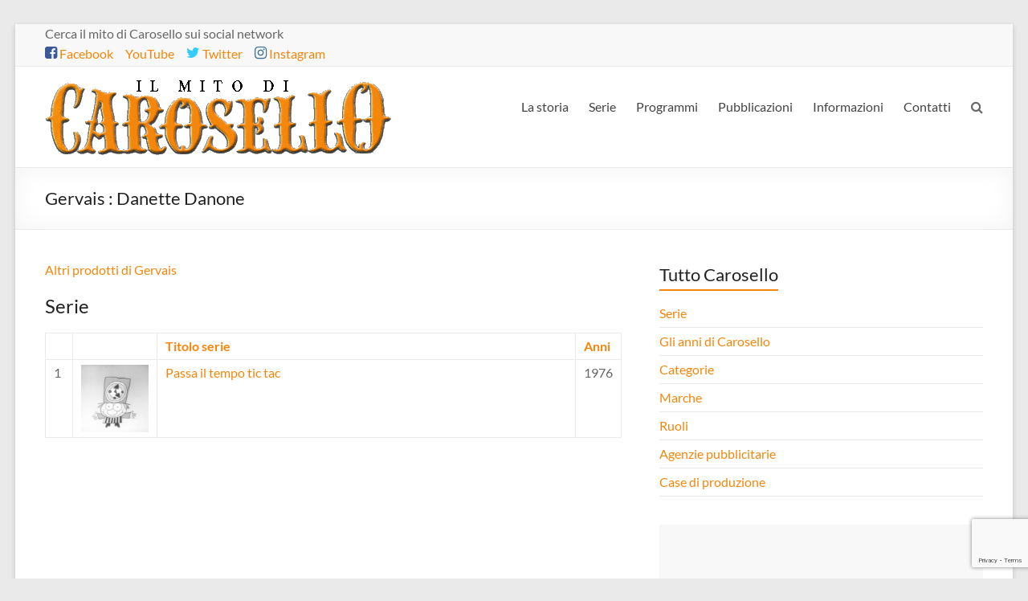

--- FILE ---
content_type: text/html; charset=utf-8
request_url: https://www.google.com/recaptcha/api2/anchor?ar=1&k=6LdkMIAUAAAAADMQvqkD29kwUnVJ9eFr2eVKVaeV&co=aHR0cHM6Ly9jYXJvc2VsbG8udHY6NDQz&hl=en&v=PoyoqOPhxBO7pBk68S4YbpHZ&size=invisible&anchor-ms=20000&execute-ms=30000&cb=6340h7aabibo
body_size: 49192
content:
<!DOCTYPE HTML><html dir="ltr" lang="en"><head><meta http-equiv="Content-Type" content="text/html; charset=UTF-8">
<meta http-equiv="X-UA-Compatible" content="IE=edge">
<title>reCAPTCHA</title>
<style type="text/css">
/* cyrillic-ext */
@font-face {
  font-family: 'Roboto';
  font-style: normal;
  font-weight: 400;
  font-stretch: 100%;
  src: url(//fonts.gstatic.com/s/roboto/v48/KFO7CnqEu92Fr1ME7kSn66aGLdTylUAMa3GUBHMdazTgWw.woff2) format('woff2');
  unicode-range: U+0460-052F, U+1C80-1C8A, U+20B4, U+2DE0-2DFF, U+A640-A69F, U+FE2E-FE2F;
}
/* cyrillic */
@font-face {
  font-family: 'Roboto';
  font-style: normal;
  font-weight: 400;
  font-stretch: 100%;
  src: url(//fonts.gstatic.com/s/roboto/v48/KFO7CnqEu92Fr1ME7kSn66aGLdTylUAMa3iUBHMdazTgWw.woff2) format('woff2');
  unicode-range: U+0301, U+0400-045F, U+0490-0491, U+04B0-04B1, U+2116;
}
/* greek-ext */
@font-face {
  font-family: 'Roboto';
  font-style: normal;
  font-weight: 400;
  font-stretch: 100%;
  src: url(//fonts.gstatic.com/s/roboto/v48/KFO7CnqEu92Fr1ME7kSn66aGLdTylUAMa3CUBHMdazTgWw.woff2) format('woff2');
  unicode-range: U+1F00-1FFF;
}
/* greek */
@font-face {
  font-family: 'Roboto';
  font-style: normal;
  font-weight: 400;
  font-stretch: 100%;
  src: url(//fonts.gstatic.com/s/roboto/v48/KFO7CnqEu92Fr1ME7kSn66aGLdTylUAMa3-UBHMdazTgWw.woff2) format('woff2');
  unicode-range: U+0370-0377, U+037A-037F, U+0384-038A, U+038C, U+038E-03A1, U+03A3-03FF;
}
/* math */
@font-face {
  font-family: 'Roboto';
  font-style: normal;
  font-weight: 400;
  font-stretch: 100%;
  src: url(//fonts.gstatic.com/s/roboto/v48/KFO7CnqEu92Fr1ME7kSn66aGLdTylUAMawCUBHMdazTgWw.woff2) format('woff2');
  unicode-range: U+0302-0303, U+0305, U+0307-0308, U+0310, U+0312, U+0315, U+031A, U+0326-0327, U+032C, U+032F-0330, U+0332-0333, U+0338, U+033A, U+0346, U+034D, U+0391-03A1, U+03A3-03A9, U+03B1-03C9, U+03D1, U+03D5-03D6, U+03F0-03F1, U+03F4-03F5, U+2016-2017, U+2034-2038, U+203C, U+2040, U+2043, U+2047, U+2050, U+2057, U+205F, U+2070-2071, U+2074-208E, U+2090-209C, U+20D0-20DC, U+20E1, U+20E5-20EF, U+2100-2112, U+2114-2115, U+2117-2121, U+2123-214F, U+2190, U+2192, U+2194-21AE, U+21B0-21E5, U+21F1-21F2, U+21F4-2211, U+2213-2214, U+2216-22FF, U+2308-230B, U+2310, U+2319, U+231C-2321, U+2336-237A, U+237C, U+2395, U+239B-23B7, U+23D0, U+23DC-23E1, U+2474-2475, U+25AF, U+25B3, U+25B7, U+25BD, U+25C1, U+25CA, U+25CC, U+25FB, U+266D-266F, U+27C0-27FF, U+2900-2AFF, U+2B0E-2B11, U+2B30-2B4C, U+2BFE, U+3030, U+FF5B, U+FF5D, U+1D400-1D7FF, U+1EE00-1EEFF;
}
/* symbols */
@font-face {
  font-family: 'Roboto';
  font-style: normal;
  font-weight: 400;
  font-stretch: 100%;
  src: url(//fonts.gstatic.com/s/roboto/v48/KFO7CnqEu92Fr1ME7kSn66aGLdTylUAMaxKUBHMdazTgWw.woff2) format('woff2');
  unicode-range: U+0001-000C, U+000E-001F, U+007F-009F, U+20DD-20E0, U+20E2-20E4, U+2150-218F, U+2190, U+2192, U+2194-2199, U+21AF, U+21E6-21F0, U+21F3, U+2218-2219, U+2299, U+22C4-22C6, U+2300-243F, U+2440-244A, U+2460-24FF, U+25A0-27BF, U+2800-28FF, U+2921-2922, U+2981, U+29BF, U+29EB, U+2B00-2BFF, U+4DC0-4DFF, U+FFF9-FFFB, U+10140-1018E, U+10190-1019C, U+101A0, U+101D0-101FD, U+102E0-102FB, U+10E60-10E7E, U+1D2C0-1D2D3, U+1D2E0-1D37F, U+1F000-1F0FF, U+1F100-1F1AD, U+1F1E6-1F1FF, U+1F30D-1F30F, U+1F315, U+1F31C, U+1F31E, U+1F320-1F32C, U+1F336, U+1F378, U+1F37D, U+1F382, U+1F393-1F39F, U+1F3A7-1F3A8, U+1F3AC-1F3AF, U+1F3C2, U+1F3C4-1F3C6, U+1F3CA-1F3CE, U+1F3D4-1F3E0, U+1F3ED, U+1F3F1-1F3F3, U+1F3F5-1F3F7, U+1F408, U+1F415, U+1F41F, U+1F426, U+1F43F, U+1F441-1F442, U+1F444, U+1F446-1F449, U+1F44C-1F44E, U+1F453, U+1F46A, U+1F47D, U+1F4A3, U+1F4B0, U+1F4B3, U+1F4B9, U+1F4BB, U+1F4BF, U+1F4C8-1F4CB, U+1F4D6, U+1F4DA, U+1F4DF, U+1F4E3-1F4E6, U+1F4EA-1F4ED, U+1F4F7, U+1F4F9-1F4FB, U+1F4FD-1F4FE, U+1F503, U+1F507-1F50B, U+1F50D, U+1F512-1F513, U+1F53E-1F54A, U+1F54F-1F5FA, U+1F610, U+1F650-1F67F, U+1F687, U+1F68D, U+1F691, U+1F694, U+1F698, U+1F6AD, U+1F6B2, U+1F6B9-1F6BA, U+1F6BC, U+1F6C6-1F6CF, U+1F6D3-1F6D7, U+1F6E0-1F6EA, U+1F6F0-1F6F3, U+1F6F7-1F6FC, U+1F700-1F7FF, U+1F800-1F80B, U+1F810-1F847, U+1F850-1F859, U+1F860-1F887, U+1F890-1F8AD, U+1F8B0-1F8BB, U+1F8C0-1F8C1, U+1F900-1F90B, U+1F93B, U+1F946, U+1F984, U+1F996, U+1F9E9, U+1FA00-1FA6F, U+1FA70-1FA7C, U+1FA80-1FA89, U+1FA8F-1FAC6, U+1FACE-1FADC, U+1FADF-1FAE9, U+1FAF0-1FAF8, U+1FB00-1FBFF;
}
/* vietnamese */
@font-face {
  font-family: 'Roboto';
  font-style: normal;
  font-weight: 400;
  font-stretch: 100%;
  src: url(//fonts.gstatic.com/s/roboto/v48/KFO7CnqEu92Fr1ME7kSn66aGLdTylUAMa3OUBHMdazTgWw.woff2) format('woff2');
  unicode-range: U+0102-0103, U+0110-0111, U+0128-0129, U+0168-0169, U+01A0-01A1, U+01AF-01B0, U+0300-0301, U+0303-0304, U+0308-0309, U+0323, U+0329, U+1EA0-1EF9, U+20AB;
}
/* latin-ext */
@font-face {
  font-family: 'Roboto';
  font-style: normal;
  font-weight: 400;
  font-stretch: 100%;
  src: url(//fonts.gstatic.com/s/roboto/v48/KFO7CnqEu92Fr1ME7kSn66aGLdTylUAMa3KUBHMdazTgWw.woff2) format('woff2');
  unicode-range: U+0100-02BA, U+02BD-02C5, U+02C7-02CC, U+02CE-02D7, U+02DD-02FF, U+0304, U+0308, U+0329, U+1D00-1DBF, U+1E00-1E9F, U+1EF2-1EFF, U+2020, U+20A0-20AB, U+20AD-20C0, U+2113, U+2C60-2C7F, U+A720-A7FF;
}
/* latin */
@font-face {
  font-family: 'Roboto';
  font-style: normal;
  font-weight: 400;
  font-stretch: 100%;
  src: url(//fonts.gstatic.com/s/roboto/v48/KFO7CnqEu92Fr1ME7kSn66aGLdTylUAMa3yUBHMdazQ.woff2) format('woff2');
  unicode-range: U+0000-00FF, U+0131, U+0152-0153, U+02BB-02BC, U+02C6, U+02DA, U+02DC, U+0304, U+0308, U+0329, U+2000-206F, U+20AC, U+2122, U+2191, U+2193, U+2212, U+2215, U+FEFF, U+FFFD;
}
/* cyrillic-ext */
@font-face {
  font-family: 'Roboto';
  font-style: normal;
  font-weight: 500;
  font-stretch: 100%;
  src: url(//fonts.gstatic.com/s/roboto/v48/KFO7CnqEu92Fr1ME7kSn66aGLdTylUAMa3GUBHMdazTgWw.woff2) format('woff2');
  unicode-range: U+0460-052F, U+1C80-1C8A, U+20B4, U+2DE0-2DFF, U+A640-A69F, U+FE2E-FE2F;
}
/* cyrillic */
@font-face {
  font-family: 'Roboto';
  font-style: normal;
  font-weight: 500;
  font-stretch: 100%;
  src: url(//fonts.gstatic.com/s/roboto/v48/KFO7CnqEu92Fr1ME7kSn66aGLdTylUAMa3iUBHMdazTgWw.woff2) format('woff2');
  unicode-range: U+0301, U+0400-045F, U+0490-0491, U+04B0-04B1, U+2116;
}
/* greek-ext */
@font-face {
  font-family: 'Roboto';
  font-style: normal;
  font-weight: 500;
  font-stretch: 100%;
  src: url(//fonts.gstatic.com/s/roboto/v48/KFO7CnqEu92Fr1ME7kSn66aGLdTylUAMa3CUBHMdazTgWw.woff2) format('woff2');
  unicode-range: U+1F00-1FFF;
}
/* greek */
@font-face {
  font-family: 'Roboto';
  font-style: normal;
  font-weight: 500;
  font-stretch: 100%;
  src: url(//fonts.gstatic.com/s/roboto/v48/KFO7CnqEu92Fr1ME7kSn66aGLdTylUAMa3-UBHMdazTgWw.woff2) format('woff2');
  unicode-range: U+0370-0377, U+037A-037F, U+0384-038A, U+038C, U+038E-03A1, U+03A3-03FF;
}
/* math */
@font-face {
  font-family: 'Roboto';
  font-style: normal;
  font-weight: 500;
  font-stretch: 100%;
  src: url(//fonts.gstatic.com/s/roboto/v48/KFO7CnqEu92Fr1ME7kSn66aGLdTylUAMawCUBHMdazTgWw.woff2) format('woff2');
  unicode-range: U+0302-0303, U+0305, U+0307-0308, U+0310, U+0312, U+0315, U+031A, U+0326-0327, U+032C, U+032F-0330, U+0332-0333, U+0338, U+033A, U+0346, U+034D, U+0391-03A1, U+03A3-03A9, U+03B1-03C9, U+03D1, U+03D5-03D6, U+03F0-03F1, U+03F4-03F5, U+2016-2017, U+2034-2038, U+203C, U+2040, U+2043, U+2047, U+2050, U+2057, U+205F, U+2070-2071, U+2074-208E, U+2090-209C, U+20D0-20DC, U+20E1, U+20E5-20EF, U+2100-2112, U+2114-2115, U+2117-2121, U+2123-214F, U+2190, U+2192, U+2194-21AE, U+21B0-21E5, U+21F1-21F2, U+21F4-2211, U+2213-2214, U+2216-22FF, U+2308-230B, U+2310, U+2319, U+231C-2321, U+2336-237A, U+237C, U+2395, U+239B-23B7, U+23D0, U+23DC-23E1, U+2474-2475, U+25AF, U+25B3, U+25B7, U+25BD, U+25C1, U+25CA, U+25CC, U+25FB, U+266D-266F, U+27C0-27FF, U+2900-2AFF, U+2B0E-2B11, U+2B30-2B4C, U+2BFE, U+3030, U+FF5B, U+FF5D, U+1D400-1D7FF, U+1EE00-1EEFF;
}
/* symbols */
@font-face {
  font-family: 'Roboto';
  font-style: normal;
  font-weight: 500;
  font-stretch: 100%;
  src: url(//fonts.gstatic.com/s/roboto/v48/KFO7CnqEu92Fr1ME7kSn66aGLdTylUAMaxKUBHMdazTgWw.woff2) format('woff2');
  unicode-range: U+0001-000C, U+000E-001F, U+007F-009F, U+20DD-20E0, U+20E2-20E4, U+2150-218F, U+2190, U+2192, U+2194-2199, U+21AF, U+21E6-21F0, U+21F3, U+2218-2219, U+2299, U+22C4-22C6, U+2300-243F, U+2440-244A, U+2460-24FF, U+25A0-27BF, U+2800-28FF, U+2921-2922, U+2981, U+29BF, U+29EB, U+2B00-2BFF, U+4DC0-4DFF, U+FFF9-FFFB, U+10140-1018E, U+10190-1019C, U+101A0, U+101D0-101FD, U+102E0-102FB, U+10E60-10E7E, U+1D2C0-1D2D3, U+1D2E0-1D37F, U+1F000-1F0FF, U+1F100-1F1AD, U+1F1E6-1F1FF, U+1F30D-1F30F, U+1F315, U+1F31C, U+1F31E, U+1F320-1F32C, U+1F336, U+1F378, U+1F37D, U+1F382, U+1F393-1F39F, U+1F3A7-1F3A8, U+1F3AC-1F3AF, U+1F3C2, U+1F3C4-1F3C6, U+1F3CA-1F3CE, U+1F3D4-1F3E0, U+1F3ED, U+1F3F1-1F3F3, U+1F3F5-1F3F7, U+1F408, U+1F415, U+1F41F, U+1F426, U+1F43F, U+1F441-1F442, U+1F444, U+1F446-1F449, U+1F44C-1F44E, U+1F453, U+1F46A, U+1F47D, U+1F4A3, U+1F4B0, U+1F4B3, U+1F4B9, U+1F4BB, U+1F4BF, U+1F4C8-1F4CB, U+1F4D6, U+1F4DA, U+1F4DF, U+1F4E3-1F4E6, U+1F4EA-1F4ED, U+1F4F7, U+1F4F9-1F4FB, U+1F4FD-1F4FE, U+1F503, U+1F507-1F50B, U+1F50D, U+1F512-1F513, U+1F53E-1F54A, U+1F54F-1F5FA, U+1F610, U+1F650-1F67F, U+1F687, U+1F68D, U+1F691, U+1F694, U+1F698, U+1F6AD, U+1F6B2, U+1F6B9-1F6BA, U+1F6BC, U+1F6C6-1F6CF, U+1F6D3-1F6D7, U+1F6E0-1F6EA, U+1F6F0-1F6F3, U+1F6F7-1F6FC, U+1F700-1F7FF, U+1F800-1F80B, U+1F810-1F847, U+1F850-1F859, U+1F860-1F887, U+1F890-1F8AD, U+1F8B0-1F8BB, U+1F8C0-1F8C1, U+1F900-1F90B, U+1F93B, U+1F946, U+1F984, U+1F996, U+1F9E9, U+1FA00-1FA6F, U+1FA70-1FA7C, U+1FA80-1FA89, U+1FA8F-1FAC6, U+1FACE-1FADC, U+1FADF-1FAE9, U+1FAF0-1FAF8, U+1FB00-1FBFF;
}
/* vietnamese */
@font-face {
  font-family: 'Roboto';
  font-style: normal;
  font-weight: 500;
  font-stretch: 100%;
  src: url(//fonts.gstatic.com/s/roboto/v48/KFO7CnqEu92Fr1ME7kSn66aGLdTylUAMa3OUBHMdazTgWw.woff2) format('woff2');
  unicode-range: U+0102-0103, U+0110-0111, U+0128-0129, U+0168-0169, U+01A0-01A1, U+01AF-01B0, U+0300-0301, U+0303-0304, U+0308-0309, U+0323, U+0329, U+1EA0-1EF9, U+20AB;
}
/* latin-ext */
@font-face {
  font-family: 'Roboto';
  font-style: normal;
  font-weight: 500;
  font-stretch: 100%;
  src: url(//fonts.gstatic.com/s/roboto/v48/KFO7CnqEu92Fr1ME7kSn66aGLdTylUAMa3KUBHMdazTgWw.woff2) format('woff2');
  unicode-range: U+0100-02BA, U+02BD-02C5, U+02C7-02CC, U+02CE-02D7, U+02DD-02FF, U+0304, U+0308, U+0329, U+1D00-1DBF, U+1E00-1E9F, U+1EF2-1EFF, U+2020, U+20A0-20AB, U+20AD-20C0, U+2113, U+2C60-2C7F, U+A720-A7FF;
}
/* latin */
@font-face {
  font-family: 'Roboto';
  font-style: normal;
  font-weight: 500;
  font-stretch: 100%;
  src: url(//fonts.gstatic.com/s/roboto/v48/KFO7CnqEu92Fr1ME7kSn66aGLdTylUAMa3yUBHMdazQ.woff2) format('woff2');
  unicode-range: U+0000-00FF, U+0131, U+0152-0153, U+02BB-02BC, U+02C6, U+02DA, U+02DC, U+0304, U+0308, U+0329, U+2000-206F, U+20AC, U+2122, U+2191, U+2193, U+2212, U+2215, U+FEFF, U+FFFD;
}
/* cyrillic-ext */
@font-face {
  font-family: 'Roboto';
  font-style: normal;
  font-weight: 900;
  font-stretch: 100%;
  src: url(//fonts.gstatic.com/s/roboto/v48/KFO7CnqEu92Fr1ME7kSn66aGLdTylUAMa3GUBHMdazTgWw.woff2) format('woff2');
  unicode-range: U+0460-052F, U+1C80-1C8A, U+20B4, U+2DE0-2DFF, U+A640-A69F, U+FE2E-FE2F;
}
/* cyrillic */
@font-face {
  font-family: 'Roboto';
  font-style: normal;
  font-weight: 900;
  font-stretch: 100%;
  src: url(//fonts.gstatic.com/s/roboto/v48/KFO7CnqEu92Fr1ME7kSn66aGLdTylUAMa3iUBHMdazTgWw.woff2) format('woff2');
  unicode-range: U+0301, U+0400-045F, U+0490-0491, U+04B0-04B1, U+2116;
}
/* greek-ext */
@font-face {
  font-family: 'Roboto';
  font-style: normal;
  font-weight: 900;
  font-stretch: 100%;
  src: url(//fonts.gstatic.com/s/roboto/v48/KFO7CnqEu92Fr1ME7kSn66aGLdTylUAMa3CUBHMdazTgWw.woff2) format('woff2');
  unicode-range: U+1F00-1FFF;
}
/* greek */
@font-face {
  font-family: 'Roboto';
  font-style: normal;
  font-weight: 900;
  font-stretch: 100%;
  src: url(//fonts.gstatic.com/s/roboto/v48/KFO7CnqEu92Fr1ME7kSn66aGLdTylUAMa3-UBHMdazTgWw.woff2) format('woff2');
  unicode-range: U+0370-0377, U+037A-037F, U+0384-038A, U+038C, U+038E-03A1, U+03A3-03FF;
}
/* math */
@font-face {
  font-family: 'Roboto';
  font-style: normal;
  font-weight: 900;
  font-stretch: 100%;
  src: url(//fonts.gstatic.com/s/roboto/v48/KFO7CnqEu92Fr1ME7kSn66aGLdTylUAMawCUBHMdazTgWw.woff2) format('woff2');
  unicode-range: U+0302-0303, U+0305, U+0307-0308, U+0310, U+0312, U+0315, U+031A, U+0326-0327, U+032C, U+032F-0330, U+0332-0333, U+0338, U+033A, U+0346, U+034D, U+0391-03A1, U+03A3-03A9, U+03B1-03C9, U+03D1, U+03D5-03D6, U+03F0-03F1, U+03F4-03F5, U+2016-2017, U+2034-2038, U+203C, U+2040, U+2043, U+2047, U+2050, U+2057, U+205F, U+2070-2071, U+2074-208E, U+2090-209C, U+20D0-20DC, U+20E1, U+20E5-20EF, U+2100-2112, U+2114-2115, U+2117-2121, U+2123-214F, U+2190, U+2192, U+2194-21AE, U+21B0-21E5, U+21F1-21F2, U+21F4-2211, U+2213-2214, U+2216-22FF, U+2308-230B, U+2310, U+2319, U+231C-2321, U+2336-237A, U+237C, U+2395, U+239B-23B7, U+23D0, U+23DC-23E1, U+2474-2475, U+25AF, U+25B3, U+25B7, U+25BD, U+25C1, U+25CA, U+25CC, U+25FB, U+266D-266F, U+27C0-27FF, U+2900-2AFF, U+2B0E-2B11, U+2B30-2B4C, U+2BFE, U+3030, U+FF5B, U+FF5D, U+1D400-1D7FF, U+1EE00-1EEFF;
}
/* symbols */
@font-face {
  font-family: 'Roboto';
  font-style: normal;
  font-weight: 900;
  font-stretch: 100%;
  src: url(//fonts.gstatic.com/s/roboto/v48/KFO7CnqEu92Fr1ME7kSn66aGLdTylUAMaxKUBHMdazTgWw.woff2) format('woff2');
  unicode-range: U+0001-000C, U+000E-001F, U+007F-009F, U+20DD-20E0, U+20E2-20E4, U+2150-218F, U+2190, U+2192, U+2194-2199, U+21AF, U+21E6-21F0, U+21F3, U+2218-2219, U+2299, U+22C4-22C6, U+2300-243F, U+2440-244A, U+2460-24FF, U+25A0-27BF, U+2800-28FF, U+2921-2922, U+2981, U+29BF, U+29EB, U+2B00-2BFF, U+4DC0-4DFF, U+FFF9-FFFB, U+10140-1018E, U+10190-1019C, U+101A0, U+101D0-101FD, U+102E0-102FB, U+10E60-10E7E, U+1D2C0-1D2D3, U+1D2E0-1D37F, U+1F000-1F0FF, U+1F100-1F1AD, U+1F1E6-1F1FF, U+1F30D-1F30F, U+1F315, U+1F31C, U+1F31E, U+1F320-1F32C, U+1F336, U+1F378, U+1F37D, U+1F382, U+1F393-1F39F, U+1F3A7-1F3A8, U+1F3AC-1F3AF, U+1F3C2, U+1F3C4-1F3C6, U+1F3CA-1F3CE, U+1F3D4-1F3E0, U+1F3ED, U+1F3F1-1F3F3, U+1F3F5-1F3F7, U+1F408, U+1F415, U+1F41F, U+1F426, U+1F43F, U+1F441-1F442, U+1F444, U+1F446-1F449, U+1F44C-1F44E, U+1F453, U+1F46A, U+1F47D, U+1F4A3, U+1F4B0, U+1F4B3, U+1F4B9, U+1F4BB, U+1F4BF, U+1F4C8-1F4CB, U+1F4D6, U+1F4DA, U+1F4DF, U+1F4E3-1F4E6, U+1F4EA-1F4ED, U+1F4F7, U+1F4F9-1F4FB, U+1F4FD-1F4FE, U+1F503, U+1F507-1F50B, U+1F50D, U+1F512-1F513, U+1F53E-1F54A, U+1F54F-1F5FA, U+1F610, U+1F650-1F67F, U+1F687, U+1F68D, U+1F691, U+1F694, U+1F698, U+1F6AD, U+1F6B2, U+1F6B9-1F6BA, U+1F6BC, U+1F6C6-1F6CF, U+1F6D3-1F6D7, U+1F6E0-1F6EA, U+1F6F0-1F6F3, U+1F6F7-1F6FC, U+1F700-1F7FF, U+1F800-1F80B, U+1F810-1F847, U+1F850-1F859, U+1F860-1F887, U+1F890-1F8AD, U+1F8B0-1F8BB, U+1F8C0-1F8C1, U+1F900-1F90B, U+1F93B, U+1F946, U+1F984, U+1F996, U+1F9E9, U+1FA00-1FA6F, U+1FA70-1FA7C, U+1FA80-1FA89, U+1FA8F-1FAC6, U+1FACE-1FADC, U+1FADF-1FAE9, U+1FAF0-1FAF8, U+1FB00-1FBFF;
}
/* vietnamese */
@font-face {
  font-family: 'Roboto';
  font-style: normal;
  font-weight: 900;
  font-stretch: 100%;
  src: url(//fonts.gstatic.com/s/roboto/v48/KFO7CnqEu92Fr1ME7kSn66aGLdTylUAMa3OUBHMdazTgWw.woff2) format('woff2');
  unicode-range: U+0102-0103, U+0110-0111, U+0128-0129, U+0168-0169, U+01A0-01A1, U+01AF-01B0, U+0300-0301, U+0303-0304, U+0308-0309, U+0323, U+0329, U+1EA0-1EF9, U+20AB;
}
/* latin-ext */
@font-face {
  font-family: 'Roboto';
  font-style: normal;
  font-weight: 900;
  font-stretch: 100%;
  src: url(//fonts.gstatic.com/s/roboto/v48/KFO7CnqEu92Fr1ME7kSn66aGLdTylUAMa3KUBHMdazTgWw.woff2) format('woff2');
  unicode-range: U+0100-02BA, U+02BD-02C5, U+02C7-02CC, U+02CE-02D7, U+02DD-02FF, U+0304, U+0308, U+0329, U+1D00-1DBF, U+1E00-1E9F, U+1EF2-1EFF, U+2020, U+20A0-20AB, U+20AD-20C0, U+2113, U+2C60-2C7F, U+A720-A7FF;
}
/* latin */
@font-face {
  font-family: 'Roboto';
  font-style: normal;
  font-weight: 900;
  font-stretch: 100%;
  src: url(//fonts.gstatic.com/s/roboto/v48/KFO7CnqEu92Fr1ME7kSn66aGLdTylUAMa3yUBHMdazQ.woff2) format('woff2');
  unicode-range: U+0000-00FF, U+0131, U+0152-0153, U+02BB-02BC, U+02C6, U+02DA, U+02DC, U+0304, U+0308, U+0329, U+2000-206F, U+20AC, U+2122, U+2191, U+2193, U+2212, U+2215, U+FEFF, U+FFFD;
}

</style>
<link rel="stylesheet" type="text/css" href="https://www.gstatic.com/recaptcha/releases/PoyoqOPhxBO7pBk68S4YbpHZ/styles__ltr.css">
<script nonce="YSJKiLZ86sgohfCBA5G2-w" type="text/javascript">window['__recaptcha_api'] = 'https://www.google.com/recaptcha/api2/';</script>
<script type="text/javascript" src="https://www.gstatic.com/recaptcha/releases/PoyoqOPhxBO7pBk68S4YbpHZ/recaptcha__en.js" nonce="YSJKiLZ86sgohfCBA5G2-w">
      
    </script></head>
<body><div id="rc-anchor-alert" class="rc-anchor-alert"></div>
<input type="hidden" id="recaptcha-token" value="[base64]">
<script type="text/javascript" nonce="YSJKiLZ86sgohfCBA5G2-w">
      recaptcha.anchor.Main.init("[\x22ainput\x22,[\x22bgdata\x22,\x22\x22,\[base64]/[base64]/MjU1Ong/[base64]/[base64]/[base64]/[base64]/[base64]/[base64]/[base64]/[base64]/[base64]/[base64]/[base64]/[base64]/[base64]/[base64]/[base64]\\u003d\x22,\[base64]\x22,\[base64]/w7nCp8OpMMOfwpHCpEEPwqXCp8Onw7d5KC9rwpTDr8KwUxhtfmrDjMOCwpvDjQhxPMKLwq/DqcOdwpzCtcKKDRbDq2jDg8ONDMO8w4Ryb0UBbwXDq2dVwq/Dm3tEbMOjwpjCl8OOXikfwrIowonDuzrDqFg9wo8Zf8OWMB9Hw47DilDCtx1cc0DCjQxhb8KGLMOXwrzDoVMcwpRkWcOrw5bDp8KjC8K9w7DDhsKpw5dvw6EtRMK6wr/DtsK8MxlpQ8OFcMOIGsOHwqZ4Vk1BwpkGw60ofik4LyTDl1V5AcK6QG8JWGk/w55gD8KJw47Cr8O6NBczw4NXKsKoIMOAwr8vUkHCkE4NYcK7WiPDq8OcHcO3wpBVHsKAw53Dig8ew68Lw7NicsKABA7CmsOKOcKZwqHDvcOuwowkSUPCtE3Dvj0RwoIDw7fCocK8a0/[base64]/DiMOkFMOuPcOywoRqX39ibMKGw5zCkMK0UMOzCGhkJsOpw59Zw7zDp0hewo7DlcO+wqQgwpBuw4fCvhDDklzDt3nCl8KhRcK2RApAwqnDt2bDvC8qSkvCiiLCtcOswpzDrcODT2liwpzDicKTVVPCmsOyw51Lw59re8K5IcOjNcK2woVoUcOkw7x6w5/DnEtpNixkNcObw5tKCsOUWzYtH0ArbcKFccOzwpY2w6MowoF/Z8OyBcKOJ8OidVHCuCN/w7JYw5vCkcKQVxpyXMK/[base64]/DgX3DkMKhNcKGwplDTcK2JMOacMOEwoLCgl1wwo/CjMOfw71ow7LDv8Ovw4DCk07CgcOBw6IRNjfDm8OHTSJ6J8Kaw6kQw5ULWi9uwoQrwox+RG/[base64]/[base64]/SzvCrwbCuMKFwoHCsxzCqMKhw7bCvknClTLDsG80Q8O2Pns+E2HDiSFWX1wbwpHCtcOmH0RHdDvDs8OjwoEpCg0dWR7Cu8OewoHCt8KMw7rCrC7DnsOXw5jCs3QkwoTCm8OOwp7CsMKCckXDg8K8wqo/w6AbwrDDrMOiw4NXw5duOBtATMKzKyzDqyzCmcODUcOtKsK5w4jDuMK4I8O1wo5BBcO6Hm/Crzguw4skRsK5AsKacG1Gw5BXIcKmDzPDhsK1LEnDhsKtUsKiU0bChQJoGjnDghHCmCYbc8OyVDomwoLDkVbCt8ODwp1fw49BwoXCmcO2w6xeMzTCosOzw7fDlUPDrsOwWMOFw5XCik/[base64]/DuDsxw4ZCwrhew4p0wpHDpFLDgkLDisKRwo7Dg3kzwqbCu8ONAUE8wo3Cpl/DlCLCmUDCr0xCwoAgw40rw4sDAyJnO30iIMOsN8KDwogRw4/Cgw5xbBUMw5jCksOcHsOffm1fwqTDlcK3w4XDg8OVwqcrw7jDn8ODOcK9wqLChsOdcScIw6/Cpk/CoB3CjUHDphPCmVPCrUwFW1Iawol3wp/DrlB9w7nCq8OpwpTDh8ORwpU+wogANMOkwqBdDQ4Bw5YhIcOhwog/w50GGCNVwowqI1bCm8OGPHYLw6fCow7Cp8KGw5LClsK9wrLDocOkOcKmRsKxwpUfLwVrLT/CncK1b8ObZ8KLJcKvwpfDskDCijnDqHBeKHoiHsKQcDvCqwLDqnnDtcOwG8OVD8OzwpIYCA/DhMKmwpvDgsKYKcOowrAPw5jCgBvCnwIBBUx7woXDoMO5w5vCmcKZwoIQw59INcKZBEXCkMOuw6YcwoTCukTCrEY0w6DDjFxiIsKnw5fCnEAJwr8SIsKxw79rOGlbZwZOSsKRT1xpasOZwp0ITlInw6NXwqjDosKCQ8O3w6jDhxnDlsKXOMO/wrRRQMKRw5gBwr0TYMObSMO0Sn3CjDDDix/CvcK4YsOOwoRUZsKow4saVsO9C8ObRQLDssODGRjCr3/[base64]/CvsO8SMKlTcOqw7HCkgRTbR3Dqh/[base64]/CgxXDgHEywo8Yw6/DjRpJZsO2csKHNSHCpcOBwpLCi2h/[base64]/DkWFgwrLDo8KJXcO5M17Ckyd6w7t0worDrsK3cG/CoUBZBMOpwq/DqcOoQMOxw6nDuXbDrBNKXsKKbgJeXsKTLcKewrstw6oHwoXCscKMw7rColY8wpzCnVd5RcOmwr5lFsKhO2AqesOMw7jDo8O1w5PCt1DCtcKcwqXDo3LDi1fDqB/DmcKSCEvDqy7CtzXDqjtPwpxvwpNCwqPDl3kzwrnCvD93w5rDuTPChWjDhyrDqsKiwp8sw5jDrsOUH1bDvinDlxlCVSbDg8Ocwq3CncOHGsKCwqpjwpnDgQ4qw7XCo19/csKIw6HCpMK8FMKWwrZ0wpvDtsODecKVwr/CjA7ChMO3EXdGFg92wp3CmBvCt8Otwo52w47Dl8K6wrHCpsOrw40ren02wqwTw6F4QgFXScKoFwvDgUhxCcOtwromwrdewqfCg1vDr8KGZgLCgsKFwpg7wro2BcOewp/[base64]/[base64]/Dt0cJK8OxOSDCnB4Jwp7DkcO3csKBw6zDqWjCmsK3woh2wqprR8KCwqfDisOJw5UPw5vDh8K7wrPCgxrCuyTDqnzCj8KLw4/DthrCj8O/wp7DkMKMBGkYw7daw61PcMO+bgzDhcO+ZADDgMOSBETCsjPDoMKWJsOqeVQRw4nDrkcww649wrwdwpLCmyfDmsKIOMKKw6s2QBA/JcOVRcKBLETDtWVFw4ceej9Hw7XCscK8THXCjETCu8KWInTDmsOwNR5aE8OBwojCmiQAw5DDnMKzwp3CsApvCMK1OhZAQVgMwqEkdVROBcKNw4FLJVthS3rDqsKiw6vCosKlw6Zjdi4LwqbCqQ/CujXDhsO1wqIVOMKlHnR/w6JePMK9wqMgAcK8w6IhwrfDulHCn8OaT8OsesKxJ8KhWMKwbMO6wpcQEQvDjnTDpQENwp1jw5I5OHckOcKtBMOkMcOgd8OKaMOlwrXCuVbCo8KHwo0iD8OuGsK1w4MoMsKjGcOvw7fDujUuwrMmXDfDpcKGOsO/[base64]/[base64]/[base64]/wrICw7IOw6fCusKLTgN2BULDuFUowqvDsx0nw7bDscOdaMKINzzDmMO4e0PDk3goWWzCkcKBw7oXR8Otwokxw61vw7VRw5HDo8KTXMO/wrpBw4IrQ8O3DMK6w7/DrcK5DTUJw7DCqygjdBQiEMKeVWJGwoXCvwXChw19E8KpRMKyMWbCsWTCiMOfw6/[base64]/CpsK1wr0uwpQGwpbDuFXDlmHCtMKqMsKzBgHCmMOPK1XCscOsLsKHw5Fiw6ZgTjUAw7cPJArCo8Kxw5XDhXtjwrVESsKzPMKUFcKBwokZIlF9w7HDq8K0GsKyw5XDs8OAfWtgZ8KCw5fDt8KVw73CvMKZDUrCo8OUw7/CoWPDtzbDjC0/X2fDrsOJwpQhIsKWw6FCDcOmGcOuw4cKEzHCuVjCvHnDpVzCjsOVGwHDsBQPw4rCswTCucOyWlJtw6zDocK6w6Z8wrJwFiQoaRltPsK0w79rw58tw5/DsAFrw5IHw5kjwqQ9wpTCrcKjPMKcA1ROW8O0wpB3bcKZw6vDt8OYw5BqK8OHw4dwBXRjesOgRETCkMKzwop3w7RZw4DDr8OPA8KdcnHDqcOjwqoMB8OjRQofAsODXAFTD29HLcKSd1LChE7CjAd0KATCrWwrwo95wow2w6LCv8K0wp/CosKlYcK/O2fDrXfDmEcsY8KwDsKnVxEWw4TDnQBgIcK6w51vwpICwq9Pw60mw6XDncKcS8KzZcKhdGQVw7d+w5c9wqfDuHwpRHPDnnE6JEgfwqJ8HixzwoByH17Cr8KDTiwCO3Rsw5TChRRpVsKAw6NVwoXCmMOfThFxw6PDiCFOw7oiAUvCmk5qAsOBw5ZJw5nCssOUTMO/Ez7Dv05+wq/[base64]/[base64]/DsUw/LV7DhMO7wq5VacKxVljCsMKML0dswrlYw4XDjkzCrVdIEQvCiMKiGMKHwroATCB5FSYORsKyw4FzO8OHL8KlHSZYw57DmsKdwo4sLGPCvD/CvsK0KhV4R8K8OSDChVPCn0xabj0/w5fCk8KHwoTDgHXCocO7w5F0O8Kiwr7Cj0LCmsOMTcKHwp9FK8OCwpTCoFbDlizDicKXwpbCjEbDt8OrTsK7w6/[base64]/asKswojCpS/Ck8KbwpvCiMKdfFbCh8Ojw4NHwoRsw496w70Fw5LCsk/Co8Kmwp/DisK/w4TCgsOzw7tIw77DkRLDlnQewq7DqzTCmcOxBwdZCgrDuH7CnXMJJXxCw4HCusOTwqPDrcKfc8OqKgEAw7ZRw6dIw7rDk8KHwoNTEcOmM1U+LsOQw60zw4MiYQFWw7IYT8KIw68EwrjCvsKNw6IvwqTDp8OkfcOsEcK1S8K/w5TDicOPwqZgQjo4X2sxKcKcw4TDm8KuwrfCqMOsw559wrYZMVUCdmvCiSdhw6c3E8OxwobCpiXDnsKCZTPDksO0wp/Ct8OXPsOvw4/CsMOKw5HCuxPCgSZyw5zDjcKJwoNmw4Mow5/CncKHw5AGeMKdNMOLZ8K/w6rDpmdZeU4Hw5rCvTY3woTDqMOYw4FSaMO7w5BYw4TCjsKvwrBgwosbFT52BsKOw69BwqlDbErDicKbBSgjwqUWERXCt8OHwowWZMKRwoXCiVs1wqoxw7HCgFHCrTxJw4nCmhUYLR9PWlEzbMKzwrJRwqAXQMKpwrQow5gbXg/[base64]/[base64]/wpvDosO/w4ImwqwnFmJlGBPCkGDDuMKbw5V7fWp5w6vDlh/DiQMcLwNYLMOXw4gXUhlHW8Kcw7nCksKETMO9w58nPEkvJ8OLw5cTH8KHw5rDhsO4LMOPAHNbwpbDrCjDqsK+Iw7ClMOrbmkXw4jDn1HDiWfDkyBLwp1sw50mwrR/w6fCoirCo3XDlwlUw756w4A5w4HDnMK7wpTChcOyOHzDvsOuax0tw4xrwr9Lwo1cw6skOFVQw5fDkMOpw43Cl8ObwrtrdW5cwoRBYXPCgMOiwonCg8K/wqIbw7sQGG5mIwVRa3t5w51iwr3Cp8KGw5XCjFHCicKPw63Dhktow5F3wpcuw7HDiSjDq8KKw6rCoMOAw63CviUZbsK+W8Ofw78KXMKHwpXCiMKRMMONF8K4wqDCriQCw7lMwqLDqcK/CsKyHUHCj8KGwohXw43Di8ONw67Dt3wWw5HDpMO+w5ALwrbCm3ZMwqBsHcOvwoPDlsOKNRLDqsKwwrBcQ8O9VcOwwobDmUDCmCMWwqnDsWBww7dqSMKNwqFBSMK4LMKBXlBuw4M1QsOjYcO0aMKHc8OES8Kjd1BWwoFMw4fCiMOew7TDnsOxO8OlEsO/[base64]/[base64]/DowPDoMOyPsKwPkJpGcKRw7PDn8K+wocZw5jDuMOwXsOKw7Zywqw9fwbCj8KuwowkDy5vwrlDNB/CvS/CpQLCgyZVw7k2U8KuwrnDtyJIwrpaLH/DtC/CucKKNXRXwqImccKpwr8UW8K6w48UElzCv03Dqid9wrXCqcK9w6gnw6lwKQbCr8OGw57DswtnwqHCuBrDtcK+DUJaw5JVLcKUw69rVMOLZsKyVMKDwqbCuMKrwp0ePcKSw5MkEQfCszgUfl/DvwlXS8OFBMKoEistwpJ3woXDrsOnacOcw77DtsKbc8OBf8OsWMKRwq3DrDfCvwA5b0wqwq/[base64]/f8OIw7AFDyc/EMOnwpPCuSosfMK9w701LsK2LsOCwq0twr4Qwo8Fw4XDsHfCm8OlasKiI8O1BA/[base64]/DgMOJJ8KWw5NqBkECOMOiwpLCgjHDuzTCkcK2ZFRWwp0dwoM3ZMK8chDCjsO7w5jCpAbCiGxBw4/Dk2fDiwXCnxgRwqrDv8O7w7ojw7YJVMKLNWXClsKLEMO1wrbDkBcZwrHDo8KeFwQ5WcOtIUsdVcOgYmvDgsKbw5TDsWBuKz8ow7/CrcOPw6JVwrXDpnTCoTtiw7fDvgJNwq0qQzo2XnTCjcKsw6HCj8Kbw5QKMSLCgh5WwoxPDsKMbMK5wovCmwsLdDHClH3DkVYXw6Jtw6zDtSIkaWRAFsKBw5VHwpFzwqwPw5/Dtj3CuCnCicKUwrnDkysicMKxwqDDkRM7VcOkw5vDjMKcw4nDqV3Cl2Z2ccK4IMKHOMKjw5nDtMKeJR1ywrbCrsOHZUFyDcOCIBXCiTs7wrpAAmJWL8OxNm7DjUfCscOjC8OcAxPCi1koYsKyeMKVw53Cs0FbfMOMwpvCm8Knw7jDlBh4w718AsOVw5MbCF/DljtoNGNtw7sKwrI7acKKNDteW8K/[base64]/CvxN4w4gRwq/DgxbClRoUwoLCmsOvI8OLA8Kbw7FECcK1wpMww7nCjsKebjwzfMO6CMKSwonDkGAWw6s0wqjCn1PDmBVFDsKrw5gZwrIiHXrDmsO8FGrDomYWSMKNEnLDglPCrnfDuxtMHMKgM8Kxw6vDlMKRw6/[base64]/[base64]/[base64]/PBQ+YsKjwqh9fcOswqBKwrdLw7jCq1d/wrlfQATDssOucMKNKivDlyphJWDDtGvCtcOCUMOYMTYqQHXDu8Otw5fDoTvCvAEwwqLDoAzCvcKLw47Dl8ODFcOAw6TDh8KjCC5wIMKLw7DDkm9Sw7fDjG3DrcKPKn3DjXlUTW0Yw5vCqXPCrMKowp/DmEp/woxjw7dywqsgUE/DixXDr8Khw53DqcKBaMKiZEh2e3LDpsKiAlPDiwsPwqPCgC5Tw5gbMnZGQAF8wr/DtcKKAAcMwpXCincfw7VcwobCjsOtJgnCjsKyw4DCvVTDgkYHw7PDg8OAEsKlwp/[base64]/[base64]/DtsKveMONY8OYwrPCq3J9w6Mgwq1EK8O0wrRQwrzDkXDDg8K5P2TCqRsGI8OQHlzDqhF6Ol9dAcKZwrTCuMOrw79ILn/CtsOzUiNow74YV3TDvnHDmsKJHsOmcsOFTMOhw7HCmRnCqknClcKNwr9lw5F6O8OgwovCqAfCnlPDulTDlVzDizPDgEvDtTsIZn3Cui0BOwcBLsKvZD7DusOZwqDDgcKTwp1Mw5wPw7HDsVfCpT4ocsKJIEgXWhHDlcO2T0fCv8Ofwp3DoW1CC3/DjcOrwp9SLMKdwppaw6QcDsOiNCYbE8Kew4ZjeVZawp8KacOVwpsiwqJBLcOPNR/DtcKbwrgXw4XCoMObVsOowqFIRcKkFULCvVzCv1rCmXIsw449cCJ8GwHDuiwmbcO1wrQFw7TCucOcwpLCp2ZGHcOFZ8K8UlpjI8OVw6wOwqvCgRJYwp8zwq15wonChTxWJDZ9HMKXw4DDmDTCuMKEwq3CgjDCoFDDil9Bw6/[base64]/CtjjCqcODwrAGw4BlHcKZIMOLU8OxTMO0w4zDjcOPw5/[base64]/[base64]/Cj8OGwpDDpcKLwpR/P8K5wo4awrTDuRF2RFh6IcKkwqzDgMObwq3CncOJBFEBTFZCV8KCwpRIw7NtwqXDsMKIw7XCq0orwoZrwpvDqsOXw4jCjcOANxA/wq0kPjIFwpvCrDJkwpsIwqHDnMK0wr9HYEo1acK+w5J6wpYQFzBRS8ORw7AZRFw+fErCrm3Dlg0gw5PChRnCu8OvIjp5Y8KxwrzChS/CogI3ChTDhMORwpMVwp1HMMKgw4fDvMOXwqzDgcOew6jDvMKDJ8OewpDCnQLCocKNwrs/fsKsLX9fworCr8OZwo/CrgPDhkVww7XDqV8dw75hw6TChcK8CA7CmcOdw7FXwp3CtUssdS/CvjDDncKsw7PCvcKbFsK3w7pyRMOnw6zCgcKsVxTDimDCsG1TwrfDggLCosKCFzdHFHDCj8ObdsK/fBnCmjHCpsOhwrg7wrvDsBTDtGIuw5/DsDrDowbCn8KJDcKXwpbDtHEuClfDmFE/C8OiSsOqbwQzE1HCoVZCYAXCvR96wqd4wonCusKpNMOVwrbDmMKAwq7DoVBIAcKQWlHCmQgRw6LCpcKBLXs/VsOawqElw611DCfDgsOuDMKzTR3Ckh3DksKzw6FlD2gfcFtJw4l+wrsrwrrCnMKCwpnDiRjCshkOd8KOw54HOzzCpMO0wqYdNw1rwoMXVMKFXg/CuS43w5/[base64]/dELCj37DgQTDsjVFbcKlwo1Qw6XCvsKRw6rCgXPCiUN1KAlSM15VUMKjQxV+w5PDrsOPDT1EWsO4NjhZwqPDtMOkwp1Hw5DDvF7DuyLCs8KlN0/DrmQBPGh7J3ctw70Zw4/[base64]/[base64]/[base64]/wqrDv8OKw5B0wpJjHhQfw5x/SVsTQyHDgXfDhcO4BsKEd8OZw40OOcOkEcKzw4MGwqXCsMK3w7nDszzDmMOlUcKyQzBLOwTDv8OVQMOBw6LDmcOtw5Flw7jDsxQVWxPCoRhEXkUOJHUYw7E5T8KhwpRpUQXCjxDCiMKZwpNLwpxdOcKPBUzDrAcOXcKxfwUGw57CqcKKT8KsWV18w5h8Ll/CtcOXJiDDsy9QwpTCjsKFwq4Gw73DhMOddMOyaFLDjTTCkMOGw5fCvGE6wqDDvsOSwpXDohIhwo1yw4EyU8KQH8Kqw4LDmGxWw7IdwonDrDUFw5rDj8OOfyTDvsObMcO/WCs6EQjCsnRBw6HDpMOAeMKNw7nCucOcE10Jw55bwo4RcMO/[base64]/DgsKSwqhnKMOqwpTCusO/LSkAw4JATxwlw5BKFcKUw5hWw5Fhwq4DCsKEDMKEw6Vld3pVV3zCgj4zK0vDpsK2NcKVB8KRIcOBDUI+w6I7Ky7Dmi3DksO4wpbDk8KfwrpjFgjDq8OuLg/[base64]/[base64]/CjMK7wqBHEMKmwqbDkXTDoMOwFjAIw4bDh2wbH8OCw6gOwqA6fMKtXipGa0thw6lDwoTCkwYUw5jCocKcD3nDncKgw5XDm8OXwoHCusK+wohiwoBZw4/Dp3FswprDi0tDw5TDvMKIwpFOw4jCpB8lwrzCtWDCmcK0wo0Hw6oOX8KxISxiw5jDoxfColPDl3/[base64]/QcKvWF3Dp8ObwpxOeMO/w6XDnAPCtisXwpcMwqNXW8KHTsKKF0/[base64]/[base64]/CmxDClcKHC8OOwqTDghImbgEfwrLDksKuw4jDj8OEw77Cn8KnbQdnw6DDqVjDqMKyw6krUSHCk8KNV358w7LDk8Okw7Uow6fDswM7w5BRwotIOQDCl1kCwq/DnMOhP8O5w71sClAzHgDCrMKbKn/[base64]/wo4uwoZnJ8KtEMKgOcKHw6XDu8KkLsOtwrzCs8K2w7gDw4o6w48TccKoRh89wrjDgsOmwrHCgsKXwp3Do2PCk0DDsMOOw7tkwqXCkMOZbMKUwp5fecKMw7rCsD8VH8KEwoZow6oLw53Dm8KJwplMLcOxeMKYwonDnSXCt3fCiF9+Q3gqGUHDh8KJIMOkXkZdOlbDrzJ/[base64]/CscKZM3ZGUx12CsKqw6rCrUMrw7hLN0TDqMO9QsO7CcO1fT5pwoXDsTZewprCoxjDgcORw70VTMOhwqx5RsKkScKbw4QVw6bDv8KFRj3DlcKDwrfDucOjwrfDu8KuBzwBw7J7C3PDsMOow6TChMOLw4rDmcO9wpHCrXDDj3xvw6/DocKqJVZDTAzCkmJ5wrTCtsK0wqnDjDXChcKFw4ZOw7TCqMKmwoNPI8KAw5vCo2PCgGvDkEIlLR7CrUVgVHckw6JzWcOQB30XQFbDjcOBwp8uw5YFw5jDiz7DpF7CqMKnworCu8KYwqQJNMKvCcKsJxFKNMK6wrrCvgdFbk/Cl8OfBGzCucOWw7I2w5DCtD3CtVrChF7CvV3Ck8OwY8KcdcKUT8OnBMKwHko+w4MswrRzRsKxMMORHwcrwr/Cg8KnworDlz97w6E4w6/CusKXwrcmacO/w4bCvizCjErDmsKUw4l2V8Kvwogrw63DgMKww5fCvSLCkBcrC8OywqNVV8KMF8KARBtQXDZbw6LDt8KMZRM4ScOPwqUBw7Icw78MNB52XRUoAsKWdMOlwp/DvsKjwrXCmEvDtcKEG8KKJ8KRAcK0w4DDpcK0w6PCsxLCuyQDGVd0Sn3DscOrYcO3AcKjJcK0wo0TLEx9SHXCownCpVh4w5LDhVhGcsKWwpnDp8Kzwp5zw7VUwp3DicK7woLCmMOTHcK4w73DsMKJwp0rZmfCkMKFw7/Ci8OMMjfDr8Omw4bDmMOVJx7Cv0IhwqhXYcKJwpHDpAh8w40yXsO9UXp+Q3Rgw5TDoUIxL8KVbsKBBEU8T0YSNMOKw4jCisKlfcKmGCJ3J3vCoz4wdC/Ci8KzwovCo2DDmGHDs8KPw6TCqyjDoBfCoMOXDMKVMMKaw5vDt8OnPMOPesO1w7PCpgfCuW/Cjl83w6rCksOYLAprw7LDtBpVw48rw61KwoV9AVcXwowMw59LdD4MVUjDnUzDp8OtbX1BwrQEBivCk20cRsO6McOQw5jCninClsOjwqTCpsO9XMK/GSPCnG08wq7DimnCpMODw6cPw5bDi8K9OFnCrQwpw5HDnx5rI0zDoMOMw5oEwofDuEdLecK3wrk0wrHDmcO/[base64]/Cgiw9NwzCgmrCiGRtHWPDjcOhw4LChDLCiDQJGcOaw6UjF8O0wpk3w7vCsMOkNAN7wpvCtGfCozvDjnbCu0EzZ8O/[base64]/Dh8Ovw4nDtVPDo8KHw6zDpR/[base64]/DlsKqADhLw47DqgVNdTVcwrTCgsOXPMK1czHCrHtlwp5qA0/[base64]/DjgbClA5xWEE9w7XDnlvCr28dWU9RCWgtGcOvw44/YwbCiMKuwrcwwrEIQ8OZWcKsExRoAsO8woRhwr1Lwo7DvMOpHcOCOCbCgMKpNMK/[base64]/Cg3pnw7TCo8OewpA2eMKew7nDh8KmNMOgwrbDtcKAwo/[base64]/[base64]/a2nDrcKpTsKJwrA0wp9IDhR6w5DCnsKeB8KawoJRwovCsMKaQcOjVnw/wqw4ZcOXwq/CgE/[base64]/woQtF04xXiAMdcKSwoDCkg3Dh8K2wo/CqHUaOwsIXDBTwqAMw6TDqSp2wpbDjUrCrW3DhcKeBMO2MsKtwqADTQ7DhcOrB2nDhMOCwrPDsxLDiXEowrbDpgtMwpjCpjTDr8OMw6gdwrDClsKBw4xEw4AIwo8OwrRrMcK0V8OeYQvCosKIK3ZTdMKBw6txw4/[base64]/DnsONwrbCpcOnw48Uw5EtXGzDkF3DvCfDlQzChB/CncKAZcOgfcK1woHCtiM+EXjCmcOqw6N7w7lWIj/CjxQXOyR1w55vPRVow5QAw4bCk8KIwokBP8KDwqF5UERNIQnCrsKKGsOnYsOPZDRBwopQBsKDYFgew7k0w6kPw7PDgMOawp0JbQHDv8K+w5HDlwIAFHMBXMKbOjrCosOGwol1RMKkQ1AJMMOzfsO6wqMGX1EZXcKLW3rDtFnCtsKUw4DDisOhcsO/w4Urw6XDjMK9Ig3CicK4TMODVgB4d8K7VWnCvQNDw4fDrzPCiXfCvinChwvDiklNwobDjDjCicOKZCFMd8KvwqQYw7MFw6TCkwIVw5Y8KcO6dmvClcKADMKudXvCqGzCuFQ9RGsrCsKfBMOiwo9Dw6UZGMK/woDDgGMaGGDDvMK7w5JIIsOWAn3DtcOPw4XCk8Knwpl8wqBZbmhBKHnCnAnCvWDCkVbCicK2QcOjfMOQM17DusOnQCDDuFZsd13DpMOIK8O3woIUDV09QMO5bMKrwoozV8KGw5zDmUg2OQ/CmTduwoUuwoLCnFDDlg1Lw5duwoLCkWjCvsKkRcKuw7DCiAxowp/[base64]/[base64]/Cs2PDixMiRcOcw70DwpxQw5xJw5dlwrlvw6ZBMnQuwpxJw4hNS2bDmsKvIcKvLsKjEcKKUMOfTXrDmnImw45oUgfCucONDnguYsO0BG7CpMKPNsOUwrXCpMO4XhHDrcO8MwXCsMO8wrPCqMOywoAMR8Kmw7IONg3CtgDCjE/[base64]/w7FLZcKqw6bDjMOSwpXDusOjRl3Dt2teCWDDs0pRaw0eZMOrwrUlZcKNecKuYcO1w6gJZMKKwqY4FsKbcsKPZ3sxw47CrcK9U8O7VAwcQ8OoOMO6woLCvTFeSBV1wpFQwo/CqsKzw4g/P8OkMcOxw5caw5DCuMODwp9+SsOXU8OAAFDCocKrw7Q5w7t9NjlmY8K/woIHw6Aowr8jLcKtwrEOwrxBLcOVZcOnw704wrzCq2nCr8K7w4/DtsOKMgkxW8OYRRHCn8KNwo5uwpXCisOAUsKVwrnCq8OBwoEMR8KDw6otWjHDsTEaWsKbw4jDocOlw7kccVnDmhzDucODe1DDozxaRsKLBEnDh8OCd8OyHsO1wo5uGMOrw7nChMOtwofDsA5sKQXDgQUTw7xDwoYJXMKcwpPCscK0w4Y2w4/Cpwkiw5jCjcKJwp/[base64]/CnSDDo8KgcsOZGMOIwp7ClhTCncKgN8OVwovDuMOFAsO7wrR9w6zDogVAecKswqhMYjPCvH3DhMKjwqrDuMOZw7VowqPCv0BdOsOiw5Buwrknw5JMw7DCh8K/D8KXwpfDi8KjWSAQbxzDsWh6FcOIwokhbk01LlzDtnfCqMKKwrgCYsKdw4lMZ8OmwoTDu8KFQcKKwqVqwoN4wovCqE/CrxLDn8OoBcKvdMKwwqrDgGtBX3QzwpLChMOoXMOTwokdEcOkZx7CvcKiw4vCohvCocOsw6vCosOJH8OsJWdKZcKhJi8hwq5Qw7XDkT1/wqhKw4AzQRXDs8KBw5peF8OSwrfCohcMVMOXwrfCnVvChxFyw4wPwqlNLsKNbD84wqvCtsOiK1BowrQkwq/Dpg1Sw47ClVVEcATDqBUGRsOqwofDhkE4OMOEXBMGGMOjbR4qwo3DkMKdMgXCmMO9wqXChlNUwoLDicKww7czw5zDgsO7FcOwCy9ewqzCry3DpFwowrLCszk/wo/Dm8KiKk8mPMK3IAlyL0bDicKifcK3wp7Dg8O5bUw9wodDPcKPScOSVcOkL8ObOsORwo/Dp8OYN1nCgiMuw57CrMKdb8Kcw4tXw4HDu8OhGTxtacO8w5jCtMOtVSEYa8OawpRTwq/DtUjCpMOlwohTTMOXTcOwBsKjwq3Cv8O7b0xRw5ZuwrQPwp3ClmXCksKZM8OHw47DvR8owrVLwpJ0wq18wrnDmV/[base64]/[base64]/w6zCpsO+Ny0tbMK8PgTDjMOpwqF+wp1Aw4gVw63DucOHIMOUw4fCucOvw65iKTjCksKIw4TCssOPEgBmw77CscKkFFzDvcO0woXDocOsw4zCqMOywpwJw4TCj8OReMOQe8O6MFPDiBfCosO6XQnCu8KQwpfDscOHI01ZFyobwrFhw6RJw6prwoBNBm/CtW7Dth/ChWExe8OoCwAXwpcqwpHDtSvCrMO6wox+TsKfYQfDmxXCtsKpVk7CrXnCuwcYQcOWRFE3WRbDtMOTw4Aywo8PUsKww7PCsmDDmMO4wpY0w6PCmGXDug09N0/CrQ4FD8O+E8KQeMORcsOEZsOGFWvCp8KVe8KnwoLCj8KCJsK9w4lVBnXCtlDDjyTCi8ODw7VPc1zCki/CsUtzwpRow4pTw7F6cWtTw6oSNMOXwohgwqpoP2LCocOZw5fDo8OdwqMATwfDn1YQGsOoWMOVw6QKwpLCiMOgNsKbw6PCtGXDmTnCmUzCnGbDgcKLBl/[base64]/Cl8KMeFTCqj3DsBjDucOzwrrDusOrV8KwDcO2w6ozdcOkMcKcw5EHZWTCqUrDhMO6w4/DpkUEKsO3w4cBE2YQWCV1w7DCu3TCiU0odHTCtkPDhcKIw4vDmsKMw7LCr2EvwqfDul/Ds8OIw4PDumdlw6lGIMO4w7fCkEsMwr/[base64]/wp/Dp8OAIsObw69oaifDqsO/OcKGwrg8w5EWw6rDq8Okwos/[base64]/DhD/DscOHwofDi8OUw5AnwqTCljs5w5J5wpltwocbVijDq8K5w6M2wplbNVwQw54/MMOFw4/CjDkcE8KJTcKdGMK8w6LDi8OdF8K/CsKPw5XCvxjDsV7CvGHCocKFwqfCj8KVGVrDrHcwc8OhwoXDnHcfWAd7Q0kVZsOmwqAINwIvWVZEw70Pw5YRwpcmFMKgw41qFsKMwq0bwpjDpsOUJG4TF0PCpmNhw4HCssKuEWsUwrkyLcKfw5LCjWTCqh4pw5gNIcO6FsKTEy/DoiTDj8OcwpPDhcKQSh8kBGNQw4oDw5clw7PDr8OmJE7CgsK3w7B5M2N6w7xLw7fCucOgw7QQXcOtwr7DtD/Dg2pjLMOvwpJBPsKnSmjDpcKEwrJVwpfCi8OZYzXDksKLwrY8w4QLwpnCpHQZY8KdOw1FfhbCpsK5IjgKwr7DlMOZM8Oww5jDsSw/AcK6R8Knw5TClnwuZXDClRRJeMOiP8KBw7tPCzbCl8OHMCsybxZrHyRVNcK2N3/Du2zDlkcyw4XCilBrwpgBwp3Crk3DqAVFPXjDqMO4bHDDq1Rew6bDkwzDmsOVTMKCblhHwqw\\u003d\x22],null,[\x22conf\x22,null,\x226LdkMIAUAAAAADMQvqkD29kwUnVJ9eFr2eVKVaeV\x22,0,null,null,null,1,[16,21,125,63,73,95,87,41,43,42,83,102,105,109,121],[1017145,449],0,null,null,null,null,0,null,0,null,700,1,null,0,\[base64]/76lBhmnigkZhAoZnOKMAhmv8xEZ\x22,0,0,null,null,1,null,0,0,null,null,null,0],\x22https://carosello.tv:443\x22,null,[3,1,1],null,null,null,1,3600,[\x22https://www.google.com/intl/en/policies/privacy/\x22,\x22https://www.google.com/intl/en/policies/terms/\x22],\x22/i2CxEFNxFKHwQE3H/GisUF7/6Nbk67TMy/Bljer1WQ\\u003d\x22,1,0,null,1,1769290441680,0,0,[213,104,92,119,12],null,[232,202,16,155,46],\x22RC-SpOYRJxZYIecZQ\x22,null,null,null,null,null,\x220dAFcWeA4wN2JGN6-MG4HCYCS_DaOYuvjsZJNVth78HDrSci8pO5jNMnFO7X9nkZVeo5MM1-0gvLFGrw2wn9_UEuB21lF1wgyFyg\x22,1769373241612]");
    </script></body></html>

--- FILE ---
content_type: text/html; charset=utf-8
request_url: https://www.google.com/recaptcha/api2/aframe
body_size: -251
content:
<!DOCTYPE HTML><html><head><meta http-equiv="content-type" content="text/html; charset=UTF-8"></head><body><script nonce="vq-2nATre0qlodaNoyhb_Q">/** Anti-fraud and anti-abuse applications only. See google.com/recaptcha */ try{var clients={'sodar':'https://pagead2.googlesyndication.com/pagead/sodar?'};window.addEventListener("message",function(a){try{if(a.source===window.parent){var b=JSON.parse(a.data);var c=clients[b['id']];if(c){var d=document.createElement('img');d.src=c+b['params']+'&rc='+(localStorage.getItem("rc::a")?sessionStorage.getItem("rc::b"):"");window.document.body.appendChild(d);sessionStorage.setItem("rc::e",parseInt(sessionStorage.getItem("rc::e")||0)+1);localStorage.setItem("rc::h",'1769286843460');}}}catch(b){}});window.parent.postMessage("_grecaptcha_ready", "*");}catch(b){}</script></body></html>